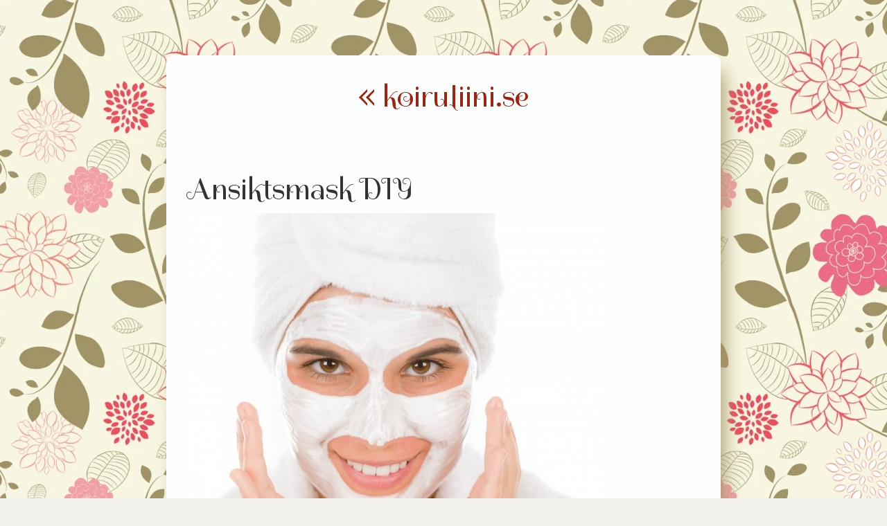

--- FILE ---
content_type: text/html; charset=utf-8
request_url: https://koiruliini.se/ansiktsmask-diy
body_size: 3371
content:
<!DOCTYPE html>
<html>
  <head>
    <meta http-equiv="X-UA-Compatible" content="IE=edge">
    <title>Ansiktsmask DIY | koiruliini.se</title>
    <link rel="stylesheet" href="https://maxcdn.bootstrapcdn.com/bootstrap/3.2.0/css/bootstrap.min.css">
    <link rel="stylesheet" href="/style.css?v=286343&amp;m=6227" type="text/css" />

<style>@import url('https://fonts.googleapis.com/css?family=Open+Sans:400,700|Spirax');h1,h2,h3,h4,h5,.footer,#social-buttons,.blog-comment-link{font-family:Spirax,cursive;}body,.title h2{font-family:'Open Sans',arial,sans-serif;}.title h2,.footer{font-size:1.2em;}h1{font-size:44px;}#social-buttons{font-size:1.4em;}body{font-size:16px;line-height:1.5;}body{background:url(https://images.staticjw.com/sup/8567/2658-seamless-floral-background.jpg) #f2f1ed;background-attachment:fixed;}.container{background:#fdfffe;border-radius:10px;-webkit-box-shadow:10px 17px 29px -7px rgba(161,147,102,1);-moz-box-shadow:10px 17px 29px -7px rgba(161,147,102,1);box-shadow:10px 17px 29px -7px rgba(161,147,102,1);}#comment{background-color:#b7b1a9 !important;}a,.link{color:#932817;font-weight:bold;}a:visited{color:#943526;}a:hover,a:focus,a:active{color:#712012;}.link:hover{color:#712012;text-decoration:underline;}.blog-comment-link,.blog-comment-link:visited{color:#a09a92;}.blog-post h2.blog-title a{color:#796b3e;}.blog-post{border-bottom:1px dashed #ef4d5c !important;}blockquote{border-left:5px solid #ffe9e9;}#wrap{max-width:800px;}.title,.body{width:100%}#wrap{margin:80px auto;}.title h1{margin-top:36px;}.title{text-align:center;padding-bottom:30px;}.footer{text-align:center;padding-bottom:30px;}.blog-comment-link{margin-top:15px;}img#rss-img{margin:1em;}.blog-post h2.blog-title{text-align:center;}.blog-post h2.blog-title a{border:none;font-size:44px;line-height:1.2;}.blog-post h3{font-size:33px !important;line-height:1.2 !important;}.blog-post hr{display:none !important;}.blog-date::before{content:'Författat:'}#social-buttons span::before{content:'Författat:'}#blog-list .blog-date::before{content:''}.blog-date{text-align:center;}.blog-comment-link:hover,.blog-comment-link a:hover,.blog-comment-link a:focus{color:#796b3e;}p.blog-date{background-color:#ffe9e9;color:#a19366;padding:0.4em;letter-spacing:3px;margin-top:10px;;}.blog-comment-link,.blog-comment-link:visited{display:inline-block;font-size:21px;line-height:1.4;text-align:center;width:100%;}.blog-comment-link:before,.blog-comment-link:after{display:inline;font-size:1.5em;font-style:normal;padding:0 10px;vertical-align:-0.15em;}ul,ol{display:-webkit-box !important;display:-ms-flexbox;display:flex;-webkit-box-orient:vertical;-webkit-box-direction:normal;-ms-flex-direction:column;flex-direction:column;padding-left:10px;list-style-position:outside;margin:15px;}li{padding:3px 0;-webkit-box-align:center;-webkit-align-items:center;-ms-flex-align:center;align-items:center;margin-bottom:-1px;list-style-position:outside;}.blog-post img{max-width:100%;height:auto;}@media (min-width:600px){.blog-post,.info{margin:0 auto;padding:1em 1em 0.5em;margin-bottom:0.5em !important;}}@media (max-width:600px){.container{padding:0;}.blog-post,.info{padding:10px;}.row{margin:0;}.col-md-12{padding:0;}}img{max-width:100%;height:auto;}</style>
    
    <link rel="icon" href="https://images.staticjw.com/sup/2862/favicon.ico" sizes="any">
    <meta charset="utf-8">
    <link rel="canonical" href="https://koiruliini.se/ansiktsmask-diy">

    <meta name="viewport" content="width=device-width, initial-scale=1">
  </head>
<body>
<div id="wrap">
<div class="container body">
	<div class="row">
		<div class="col-md-12">
<div class="title">
<a href="https://koiruliini.se/"> <h1>« 
koiruliini.se</h1>
</a>
<h2></h2>
</div>
		</div>
	</div>
	<div class="row content">
		<div class="col-md-12">




<div class="blog-post"> 
			<h1>Ansiktsmask DIY</h1>
            		

<p><img src="https://images.staticjw.com/sup/7034/ansiktsmask.jpg" /></p>
<p>De allra flesta med småbarn hemma och hund och hushåll och jobb och hela köret vet hur svårt det är att få till tid för sig själv; för sina basala behov¨såväl som det där lilla extra. Man vill så himla mycket, men hur ska man hinna med allt. Man får trixa lite och helt enkelt göra så gott man kan.</p>
<p>Visst skulle jag älska att kunna unna mig en sväng till ett spa en gång i veckan, utöver några turer till gymmet, löpspåret, bion och kaféet med bästa vännerna... Men så ser ju verkligheten inte ut. Jag har varken tid eller råd till nästan någonting.</p>
<p>Jag brukar dock unna mig att dra igång ett hemmaspa en gång i veckan. Ofta en kväll mitt i veckan efter att barnen har lagt sig. Då kör jag pedikyr, manikyr, peeling och ansiktsmask. Det tar några timmar, men det gör också att jag känner mig fräsch, hel, ren och nöjd med mig själv, så det är värt mycket.</p>
<p>Jag brukar göra en egen ansiktsmask för att spara lite pengar, den funkar nämligen väldigt bra! Här följer mitt lilla recept:</p>
<ul>
<li>Blanda 1 dl havregryn med lite vatten</li>
<li>Addera lite honung och yoghurt</li>
<li>Smörj in ansikte och låt det sitte tills det torkar</li>
<li>Skölj noga med ljummet vatten</li>
<li>Mjukare hud än en babyrumpa!</li>
</ul>

<style>#social-buttons {clear:both;height:15px;margin:40px 0 10px 20px;} #social-buttons a {background:url(https://staticjw.com/images/social-sprite.png) no-repeat 0 0;width:16px;height:16px;display:block;margin:0 0 0 5px;padding:0;border:0;float:left;}</style>
<div id="social-buttons">
<a style="background-position:0 0;" href="https://www.facebook.com/sharer/sharer.php?u=https%3A%2F%2Fkoiruliini.se%2Fansiktsmask-diy" rel="nofollow" onclick="javascript:window.open(this.href,'', 'menubar=no,toolbar=no,resizable=yes,scrollbars=yes,height=400,width=600');return false;" title="Facebook"></a>
<a style="background-position:-16px 0;" href="https://twitter.com/intent/tweet?text=Ansiktsmask+DIY%3A&url=https%3A%2F%2Fkoiruliini.se%2Fansiktsmask-diy" rel="nofollow" onclick="javascript:window.open(this.href,'', 'menubar=no,toolbar=no,resizable=yes,scrollbars=yes,height=400,width=600');return false;" title="Twitter"></a>
<a style="background-position:-32px 0;" href="https://www.linkedin.com/sharing/share-offsite/?url=https%3A%2F%2Fkoiruliini.se%2Fansiktsmask-diy" rel="nofollow" onclick="javascript:window.open(this.href,'', 'menubar=no,toolbar=no,resizable=yes,scrollbars=yes,height=400,width=600');return false;" title="LinkedIn"></a>
<a style="background-position:-48px 0;" href="/rss.xml" rel="nofollow" target="_blank" title="RSS"></a>
<span style="float:right;margin-right:20px;">15 dec. 2019</span>
</div>

<hr id="comment" style="clear:both;width:95%;height:1px;border:0;background-color:#888;margin:0 auto 20px auto;">



<h2 id="other-posts-header">Andra inlägg</h2>
<ul id="blog-list">
<li><a href="/ett-rent-avslut-nar-flyttstadning-gor-livet-enklare-for-bade-dig-och-din-hund">Ett rent avslut – när flyttstädning gör livet enklare för både dig och din hund</a></li>
<li><a href="/sa-gor-du-flyttstadningen-smidig-och-stressfri">Så gör du flyttstädningen smidig och stressfri</a></li>
<li><a href="/halsosamma-hundar-borjar-med-ratt-klippning">Hälsosamma hundar börjar med rätt klippning</a></li>
<li><a href="/nu-ar-det-snart-pask">Nu är det snart påsk</a></li>
<li><a href="/skydda-minnena-i-mobilen">Skydda minnena i mobilen</a></li>
<li><a href="/komma-igang-med-traningen">Komma igång med träningen</a></li>
<li><a href="/ar-din-hund-orolig-eller-stressad">Är din hund orolig eller stressad?</a></li>
<li><a href="/bli-en-bra-personlig-assistent">Bli en bra personlig assistent</a></li>
<li><a href="/naer-aer-det-ett-maaste-att-anlita-en-elektriker">När är det ett måste att anlita en elektriker?</a></li>
<li><a href="/enorma-hundar">Enorma hundar</a></li>
</ul>


</div>
		</div>
	</div>
	<div class="footer row">
		<div class="col-md-12">
			© 2026 Koiruliini.se. Alla rättigheter förbehållna.		</div>
	</div>
</div>   
</div>


<script>(function() { var global_id = '1uxnkhug'; var property_id = 286343;
    var url = encodeURIComponent(window.location.href.split('#')[0]); var referrer = encodeURIComponent(document.referrer);
    var x = document.createElement('script'), s = document.getElementsByTagName('script')[0];
    x.src = 'https://redistats.com/track.js?gid='+global_id+'&pid='+property_id+'&url='+url+'&referrer='+referrer; s.parentNode.insertBefore(x, s); })(); </script>

</body>
</html>